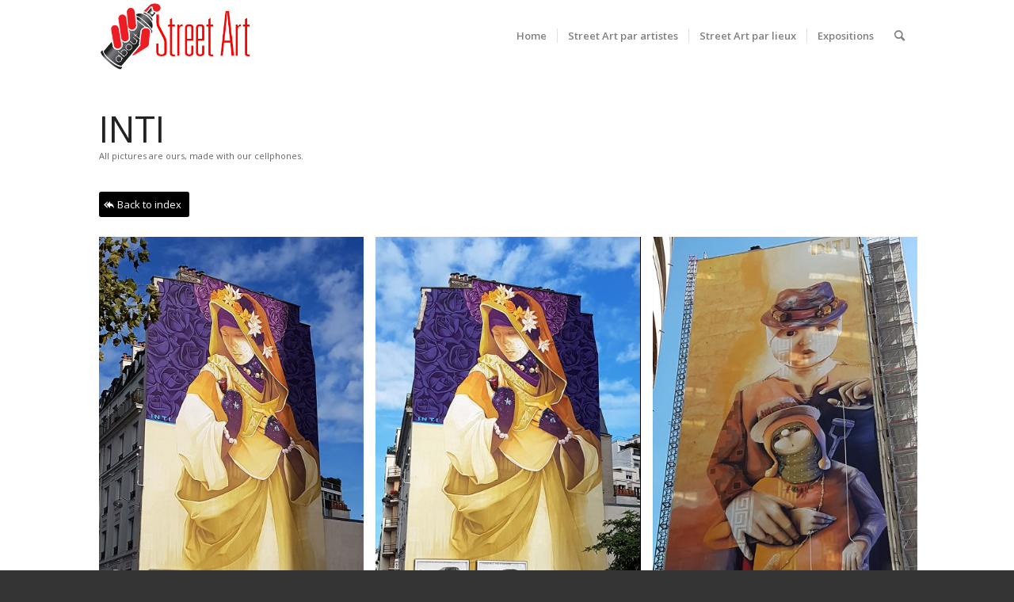

--- FILE ---
content_type: text/html; charset=UTF-8
request_url: http://www.about-street-art.com/inti/
body_size: 12668
content:
<!DOCTYPE html>
<html lang="fr-FR" class="html_stretched responsive av-preloader-active av-preloader-enabled  html_header_top html_logo_left html_main_nav_header html_menu_right html_slim html_header_sticky html_header_shrinking html_mobile_menu_phone html_header_searchicon html_content_align_center html_header_unstick_top_disabled html_header_stretch_disabled html_minimal_header html_elegant-blog html_modern-blog html_av-submenu-hidden html_av-submenu-display-click html_av-overlay-side html_av-overlay-side-classic html_av-submenu-noclone html_entry_id_8152 av-cookies-no-cookie-consent av-no-preview av-default-lightbox html_text_menu_active av-mobile-menu-switch-default">
<head>
<meta charset="UTF-8" />
<meta name="robots" content="index, follow" />


<!-- mobile setting -->
<meta name="viewport" content="width=device-width, initial-scale=1">

<!-- Scripts/CSS and wp_head hook -->
<title>INTI &#8211; Street Art&#8230;.</title>
<meta name='robots' content='max-image-preview:large' />
<link rel="alternate" type="application/rss+xml" title="Street Art.... &raquo; Flux" href="http://www.about-street-art.com/feed/" />
<link rel="alternate" type="application/rss+xml" title="Street Art.... &raquo; Flux des commentaires" href="http://www.about-street-art.com/comments/feed/" />

<!-- google webfont font replacement -->

			<script type='text/javascript'>

				(function() {

					/*	check if webfonts are disabled by user setting via cookie - or user must opt in.	*/
					var html = document.getElementsByTagName('html')[0];
					var cookie_check = html.className.indexOf('av-cookies-needs-opt-in') >= 0 || html.className.indexOf('av-cookies-can-opt-out') >= 0;
					var allow_continue = true;
					var silent_accept_cookie = html.className.indexOf('av-cookies-user-silent-accept') >= 0;

					if( cookie_check && ! silent_accept_cookie )
					{
						if( ! document.cookie.match(/aviaCookieConsent/) || html.className.indexOf('av-cookies-session-refused') >= 0 )
						{
							allow_continue = false;
						}
						else
						{
							if( ! document.cookie.match(/aviaPrivacyRefuseCookiesHideBar/) )
							{
								allow_continue = false;
							}
							else if( ! document.cookie.match(/aviaPrivacyEssentialCookiesEnabled/) )
							{
								allow_continue = false;
							}
							else if( document.cookie.match(/aviaPrivacyGoogleWebfontsDisabled/) )
							{
								allow_continue = false;
							}
						}
					}

					if( allow_continue )
					{
						var f = document.createElement('link');

						f.type 	= 'text/css';
						f.rel 	= 'stylesheet';
						f.href 	= 'https://fonts.googleapis.com/css?family=Open+Sans:400,600&display=auto';
						f.id 	= 'avia-google-webfont';

						document.getElementsByTagName('head')[0].appendChild(f);
					}
				})();

			</script>
			<script type="text/javascript">
window._wpemojiSettings = {"baseUrl":"https:\/\/s.w.org\/images\/core\/emoji\/14.0.0\/72x72\/","ext":".png","svgUrl":"https:\/\/s.w.org\/images\/core\/emoji\/14.0.0\/svg\/","svgExt":".svg","source":{"concatemoji":"http:\/\/www.about-street-art.com\/wp-includes\/js\/wp-emoji-release.min.js?ver=6.3.6"}};
/*! This file is auto-generated */
!function(i,n){var o,s,e;function c(e){try{var t={supportTests:e,timestamp:(new Date).valueOf()};sessionStorage.setItem(o,JSON.stringify(t))}catch(e){}}function p(e,t,n){e.clearRect(0,0,e.canvas.width,e.canvas.height),e.fillText(t,0,0);var t=new Uint32Array(e.getImageData(0,0,e.canvas.width,e.canvas.height).data),r=(e.clearRect(0,0,e.canvas.width,e.canvas.height),e.fillText(n,0,0),new Uint32Array(e.getImageData(0,0,e.canvas.width,e.canvas.height).data));return t.every(function(e,t){return e===r[t]})}function u(e,t,n){switch(t){case"flag":return n(e,"\ud83c\udff3\ufe0f\u200d\u26a7\ufe0f","\ud83c\udff3\ufe0f\u200b\u26a7\ufe0f")?!1:!n(e,"\ud83c\uddfa\ud83c\uddf3","\ud83c\uddfa\u200b\ud83c\uddf3")&&!n(e,"\ud83c\udff4\udb40\udc67\udb40\udc62\udb40\udc65\udb40\udc6e\udb40\udc67\udb40\udc7f","\ud83c\udff4\u200b\udb40\udc67\u200b\udb40\udc62\u200b\udb40\udc65\u200b\udb40\udc6e\u200b\udb40\udc67\u200b\udb40\udc7f");case"emoji":return!n(e,"\ud83e\udef1\ud83c\udffb\u200d\ud83e\udef2\ud83c\udfff","\ud83e\udef1\ud83c\udffb\u200b\ud83e\udef2\ud83c\udfff")}return!1}function f(e,t,n){var r="undefined"!=typeof WorkerGlobalScope&&self instanceof WorkerGlobalScope?new OffscreenCanvas(300,150):i.createElement("canvas"),a=r.getContext("2d",{willReadFrequently:!0}),o=(a.textBaseline="top",a.font="600 32px Arial",{});return e.forEach(function(e){o[e]=t(a,e,n)}),o}function t(e){var t=i.createElement("script");t.src=e,t.defer=!0,i.head.appendChild(t)}"undefined"!=typeof Promise&&(o="wpEmojiSettingsSupports",s=["flag","emoji"],n.supports={everything:!0,everythingExceptFlag:!0},e=new Promise(function(e){i.addEventListener("DOMContentLoaded",e,{once:!0})}),new Promise(function(t){var n=function(){try{var e=JSON.parse(sessionStorage.getItem(o));if("object"==typeof e&&"number"==typeof e.timestamp&&(new Date).valueOf()<e.timestamp+604800&&"object"==typeof e.supportTests)return e.supportTests}catch(e){}return null}();if(!n){if("undefined"!=typeof Worker&&"undefined"!=typeof OffscreenCanvas&&"undefined"!=typeof URL&&URL.createObjectURL&&"undefined"!=typeof Blob)try{var e="postMessage("+f.toString()+"("+[JSON.stringify(s),u.toString(),p.toString()].join(",")+"));",r=new Blob([e],{type:"text/javascript"}),a=new Worker(URL.createObjectURL(r),{name:"wpTestEmojiSupports"});return void(a.onmessage=function(e){c(n=e.data),a.terminate(),t(n)})}catch(e){}c(n=f(s,u,p))}t(n)}).then(function(e){for(var t in e)n.supports[t]=e[t],n.supports.everything=n.supports.everything&&n.supports[t],"flag"!==t&&(n.supports.everythingExceptFlag=n.supports.everythingExceptFlag&&n.supports[t]);n.supports.everythingExceptFlag=n.supports.everythingExceptFlag&&!n.supports.flag,n.DOMReady=!1,n.readyCallback=function(){n.DOMReady=!0}}).then(function(){return e}).then(function(){var e;n.supports.everything||(n.readyCallback(),(e=n.source||{}).concatemoji?t(e.concatemoji):e.wpemoji&&e.twemoji&&(t(e.twemoji),t(e.wpemoji)))}))}((window,document),window._wpemojiSettings);
</script>
<style type="text/css">
img.wp-smiley,
img.emoji {
	display: inline !important;
	border: none !important;
	box-shadow: none !important;
	height: 1em !important;
	width: 1em !important;
	margin: 0 0.07em !important;
	vertical-align: -0.1em !important;
	background: none !important;
	padding: 0 !important;
}
</style>
	<link rel='stylesheet' id='avia-grid-css' href='http://www.about-street-art.com/wp-content/themes/enfold/css/grid.css?ver=5.6.6' type='text/css' media='all' />
<link rel='stylesheet' id='avia-base-css' href='http://www.about-street-art.com/wp-content/themes/enfold/css/base.css?ver=5.6.6' type='text/css' media='all' />
<link rel='stylesheet' id='avia-layout-css' href='http://www.about-street-art.com/wp-content/themes/enfold/css/layout.css?ver=5.6.6' type='text/css' media='all' />
<link rel='stylesheet' id='avia-module-audioplayer-css' href='http://www.about-street-art.com/wp-content/themes/enfold/config-templatebuilder/avia-shortcodes/audio-player/audio-player.css?ver=5.6.6' type='text/css' media='all' />
<link rel='stylesheet' id='avia-module-blog-css' href='http://www.about-street-art.com/wp-content/themes/enfold/config-templatebuilder/avia-shortcodes/blog/blog.css?ver=5.6.6' type='text/css' media='all' />
<link rel='stylesheet' id='avia-module-postslider-css' href='http://www.about-street-art.com/wp-content/themes/enfold/config-templatebuilder/avia-shortcodes/postslider/postslider.css?ver=5.6.6' type='text/css' media='all' />
<link rel='stylesheet' id='avia-module-button-css' href='http://www.about-street-art.com/wp-content/themes/enfold/config-templatebuilder/avia-shortcodes/buttons/buttons.css?ver=5.6.6' type='text/css' media='all' />
<link rel='stylesheet' id='avia-module-buttonrow-css' href='http://www.about-street-art.com/wp-content/themes/enfold/config-templatebuilder/avia-shortcodes/buttonrow/buttonrow.css?ver=5.6.6' type='text/css' media='all' />
<link rel='stylesheet' id='avia-module-button-fullwidth-css' href='http://www.about-street-art.com/wp-content/themes/enfold/config-templatebuilder/avia-shortcodes/buttons_fullwidth/buttons_fullwidth.css?ver=5.6.6' type='text/css' media='all' />
<link rel='stylesheet' id='avia-module-catalogue-css' href='http://www.about-street-art.com/wp-content/themes/enfold/config-templatebuilder/avia-shortcodes/catalogue/catalogue.css?ver=5.6.6' type='text/css' media='all' />
<link rel='stylesheet' id='avia-module-comments-css' href='http://www.about-street-art.com/wp-content/themes/enfold/config-templatebuilder/avia-shortcodes/comments/comments.css?ver=5.6.6' type='text/css' media='all' />
<link rel='stylesheet' id='avia-module-contact-css' href='http://www.about-street-art.com/wp-content/themes/enfold/config-templatebuilder/avia-shortcodes/contact/contact.css?ver=5.6.6' type='text/css' media='all' />
<link rel='stylesheet' id='avia-module-slideshow-css' href='http://www.about-street-art.com/wp-content/themes/enfold/config-templatebuilder/avia-shortcodes/slideshow/slideshow.css?ver=5.6.6' type='text/css' media='all' />
<link rel='stylesheet' id='avia-module-slideshow-contentpartner-css' href='http://www.about-street-art.com/wp-content/themes/enfold/config-templatebuilder/avia-shortcodes/contentslider/contentslider.css?ver=5.6.6' type='text/css' media='all' />
<link rel='stylesheet' id='avia-module-countdown-css' href='http://www.about-street-art.com/wp-content/themes/enfold/config-templatebuilder/avia-shortcodes/countdown/countdown.css?ver=5.6.6' type='text/css' media='all' />
<link rel='stylesheet' id='avia-module-gallery-css' href='http://www.about-street-art.com/wp-content/themes/enfold/config-templatebuilder/avia-shortcodes/gallery/gallery.css?ver=5.6.6' type='text/css' media='all' />
<link rel='stylesheet' id='avia-module-gallery-hor-css' href='http://www.about-street-art.com/wp-content/themes/enfold/config-templatebuilder/avia-shortcodes/gallery_horizontal/gallery_horizontal.css?ver=5.6.6' type='text/css' media='all' />
<link rel='stylesheet' id='avia-module-maps-css' href='http://www.about-street-art.com/wp-content/themes/enfold/config-templatebuilder/avia-shortcodes/google_maps/google_maps.css?ver=5.6.6' type='text/css' media='all' />
<link rel='stylesheet' id='avia-module-gridrow-css' href='http://www.about-street-art.com/wp-content/themes/enfold/config-templatebuilder/avia-shortcodes/grid_row/grid_row.css?ver=5.6.6' type='text/css' media='all' />
<link rel='stylesheet' id='avia-module-heading-css' href='http://www.about-street-art.com/wp-content/themes/enfold/config-templatebuilder/avia-shortcodes/heading/heading.css?ver=5.6.6' type='text/css' media='all' />
<link rel='stylesheet' id='avia-module-rotator-css' href='http://www.about-street-art.com/wp-content/themes/enfold/config-templatebuilder/avia-shortcodes/headline_rotator/headline_rotator.css?ver=5.6.6' type='text/css' media='all' />
<link rel='stylesheet' id='avia-module-hr-css' href='http://www.about-street-art.com/wp-content/themes/enfold/config-templatebuilder/avia-shortcodes/hr/hr.css?ver=5.6.6' type='text/css' media='all' />
<link rel='stylesheet' id='avia-module-icon-css' href='http://www.about-street-art.com/wp-content/themes/enfold/config-templatebuilder/avia-shortcodes/icon/icon.css?ver=5.6.6' type='text/css' media='all' />
<link rel='stylesheet' id='avia-module-icon-circles-css' href='http://www.about-street-art.com/wp-content/themes/enfold/config-templatebuilder/avia-shortcodes/icon_circles/icon_circles.css?ver=5.6.6' type='text/css' media='all' />
<link rel='stylesheet' id='avia-module-iconbox-css' href='http://www.about-street-art.com/wp-content/themes/enfold/config-templatebuilder/avia-shortcodes/iconbox/iconbox.css?ver=5.6.6' type='text/css' media='all' />
<link rel='stylesheet' id='avia-module-icongrid-css' href='http://www.about-street-art.com/wp-content/themes/enfold/config-templatebuilder/avia-shortcodes/icongrid/icongrid.css?ver=5.6.6' type='text/css' media='all' />
<link rel='stylesheet' id='avia-module-iconlist-css' href='http://www.about-street-art.com/wp-content/themes/enfold/config-templatebuilder/avia-shortcodes/iconlist/iconlist.css?ver=5.6.6' type='text/css' media='all' />
<link rel='stylesheet' id='avia-module-image-css' href='http://www.about-street-art.com/wp-content/themes/enfold/config-templatebuilder/avia-shortcodes/image/image.css?ver=5.6.6' type='text/css' media='all' />
<link rel='stylesheet' id='avia-module-image-diff-css' href='http://www.about-street-art.com/wp-content/themes/enfold/config-templatebuilder/avia-shortcodes/image_diff/image_diff.css?ver=5.6.6' type='text/css' media='all' />
<link rel='stylesheet' id='avia-module-hotspot-css' href='http://www.about-street-art.com/wp-content/themes/enfold/config-templatebuilder/avia-shortcodes/image_hotspots/image_hotspots.css?ver=5.6.6' type='text/css' media='all' />
<link rel='stylesheet' id='avia-module-sc-lottie-animation-css' href='http://www.about-street-art.com/wp-content/themes/enfold/config-templatebuilder/avia-shortcodes/lottie_animation/lottie_animation.css?ver=5.6.6' type='text/css' media='all' />
<link rel='stylesheet' id='avia-module-magazine-css' href='http://www.about-street-art.com/wp-content/themes/enfold/config-templatebuilder/avia-shortcodes/magazine/magazine.css?ver=5.6.6' type='text/css' media='all' />
<link rel='stylesheet' id='avia-module-masonry-css' href='http://www.about-street-art.com/wp-content/themes/enfold/config-templatebuilder/avia-shortcodes/masonry_entries/masonry_entries.css?ver=5.6.6' type='text/css' media='all' />
<link rel='stylesheet' id='avia-siteloader-css' href='http://www.about-street-art.com/wp-content/themes/enfold/css/avia-snippet-site-preloader.css?ver=5.6.6' type='text/css' media='all' />
<link rel='stylesheet' id='avia-module-menu-css' href='http://www.about-street-art.com/wp-content/themes/enfold/config-templatebuilder/avia-shortcodes/menu/menu.css?ver=5.6.6' type='text/css' media='all' />
<link rel='stylesheet' id='avia-module-notification-css' href='http://www.about-street-art.com/wp-content/themes/enfold/config-templatebuilder/avia-shortcodes/notification/notification.css?ver=5.6.6' type='text/css' media='all' />
<link rel='stylesheet' id='avia-module-numbers-css' href='http://www.about-street-art.com/wp-content/themes/enfold/config-templatebuilder/avia-shortcodes/numbers/numbers.css?ver=5.6.6' type='text/css' media='all' />
<link rel='stylesheet' id='avia-module-portfolio-css' href='http://www.about-street-art.com/wp-content/themes/enfold/config-templatebuilder/avia-shortcodes/portfolio/portfolio.css?ver=5.6.6' type='text/css' media='all' />
<link rel='stylesheet' id='avia-module-post-metadata-css' href='http://www.about-street-art.com/wp-content/themes/enfold/config-templatebuilder/avia-shortcodes/post_metadata/post_metadata.css?ver=5.6.6' type='text/css' media='all' />
<link rel='stylesheet' id='avia-module-progress-bar-css' href='http://www.about-street-art.com/wp-content/themes/enfold/config-templatebuilder/avia-shortcodes/progressbar/progressbar.css?ver=5.6.6' type='text/css' media='all' />
<link rel='stylesheet' id='avia-module-promobox-css' href='http://www.about-street-art.com/wp-content/themes/enfold/config-templatebuilder/avia-shortcodes/promobox/promobox.css?ver=5.6.6' type='text/css' media='all' />
<link rel='stylesheet' id='avia-sc-search-css' href='http://www.about-street-art.com/wp-content/themes/enfold/config-templatebuilder/avia-shortcodes/search/search.css?ver=5.6.6' type='text/css' media='all' />
<link rel='stylesheet' id='avia-module-slideshow-accordion-css' href='http://www.about-street-art.com/wp-content/themes/enfold/config-templatebuilder/avia-shortcodes/slideshow_accordion/slideshow_accordion.css?ver=5.6.6' type='text/css' media='all' />
<link rel='stylesheet' id='avia-module-slideshow-feature-image-css' href='http://www.about-street-art.com/wp-content/themes/enfold/config-templatebuilder/avia-shortcodes/slideshow_feature_image/slideshow_feature_image.css?ver=5.6.6' type='text/css' media='all' />
<link rel='stylesheet' id='avia-module-slideshow-fullsize-css' href='http://www.about-street-art.com/wp-content/themes/enfold/config-templatebuilder/avia-shortcodes/slideshow_fullsize/slideshow_fullsize.css?ver=5.6.6' type='text/css' media='all' />
<link rel='stylesheet' id='avia-module-slideshow-fullscreen-css' href='http://www.about-street-art.com/wp-content/themes/enfold/config-templatebuilder/avia-shortcodes/slideshow_fullscreen/slideshow_fullscreen.css?ver=5.6.6' type='text/css' media='all' />
<link rel='stylesheet' id='avia-module-slideshow-ls-css' href='http://www.about-street-art.com/wp-content/themes/enfold/config-templatebuilder/avia-shortcodes/slideshow_layerslider/slideshow_layerslider.css?ver=5.6.6' type='text/css' media='all' />
<link rel='stylesheet' id='avia-module-social-css' href='http://www.about-street-art.com/wp-content/themes/enfold/config-templatebuilder/avia-shortcodes/social_share/social_share.css?ver=5.6.6' type='text/css' media='all' />
<link rel='stylesheet' id='avia-module-tabsection-css' href='http://www.about-street-art.com/wp-content/themes/enfold/config-templatebuilder/avia-shortcodes/tab_section/tab_section.css?ver=5.6.6' type='text/css' media='all' />
<link rel='stylesheet' id='avia-module-table-css' href='http://www.about-street-art.com/wp-content/themes/enfold/config-templatebuilder/avia-shortcodes/table/table.css?ver=5.6.6' type='text/css' media='all' />
<link rel='stylesheet' id='avia-module-tabs-css' href='http://www.about-street-art.com/wp-content/themes/enfold/config-templatebuilder/avia-shortcodes/tabs/tabs.css?ver=5.6.6' type='text/css' media='all' />
<link rel='stylesheet' id='avia-module-team-css' href='http://www.about-street-art.com/wp-content/themes/enfold/config-templatebuilder/avia-shortcodes/team/team.css?ver=5.6.6' type='text/css' media='all' />
<link rel='stylesheet' id='avia-module-testimonials-css' href='http://www.about-street-art.com/wp-content/themes/enfold/config-templatebuilder/avia-shortcodes/testimonials/testimonials.css?ver=5.6.6' type='text/css' media='all' />
<link rel='stylesheet' id='avia-module-timeline-css' href='http://www.about-street-art.com/wp-content/themes/enfold/config-templatebuilder/avia-shortcodes/timeline/timeline.css?ver=5.6.6' type='text/css' media='all' />
<link rel='stylesheet' id='avia-module-toggles-css' href='http://www.about-street-art.com/wp-content/themes/enfold/config-templatebuilder/avia-shortcodes/toggles/toggles.css?ver=5.6.6' type='text/css' media='all' />
<link rel='stylesheet' id='avia-module-video-css' href='http://www.about-street-art.com/wp-content/themes/enfold/config-templatebuilder/avia-shortcodes/video/video.css?ver=5.6.6' type='text/css' media='all' />
<link rel='stylesheet' id='sbi_styles-css' href='http://www.about-street-art.com/wp-content/plugins/instagram-feed/css/sbi-styles.min.css?ver=6.2.2' type='text/css' media='all' />
<link rel='stylesheet' id='wp-block-library-css' href='http://www.about-street-art.com/wp-includes/css/dist/block-library/style.min.css?ver=6.3.6' type='text/css' media='all' />
<style id='global-styles-inline-css' type='text/css'>
body{--wp--preset--color--black: #000000;--wp--preset--color--cyan-bluish-gray: #abb8c3;--wp--preset--color--white: #ffffff;--wp--preset--color--pale-pink: #f78da7;--wp--preset--color--vivid-red: #cf2e2e;--wp--preset--color--luminous-vivid-orange: #ff6900;--wp--preset--color--luminous-vivid-amber: #fcb900;--wp--preset--color--light-green-cyan: #7bdcb5;--wp--preset--color--vivid-green-cyan: #00d084;--wp--preset--color--pale-cyan-blue: #8ed1fc;--wp--preset--color--vivid-cyan-blue: #0693e3;--wp--preset--color--vivid-purple: #9b51e0;--wp--preset--color--metallic-red: #b02b2c;--wp--preset--color--maximum-yellow-red: #edae44;--wp--preset--color--yellow-sun: #eeee22;--wp--preset--color--palm-leaf: #83a846;--wp--preset--color--aero: #7bb0e7;--wp--preset--color--old-lavender: #745f7e;--wp--preset--color--steel-teal: #5f8789;--wp--preset--color--raspberry-pink: #d65799;--wp--preset--color--medium-turquoise: #4ecac2;--wp--preset--gradient--vivid-cyan-blue-to-vivid-purple: linear-gradient(135deg,rgba(6,147,227,1) 0%,rgb(155,81,224) 100%);--wp--preset--gradient--light-green-cyan-to-vivid-green-cyan: linear-gradient(135deg,rgb(122,220,180) 0%,rgb(0,208,130) 100%);--wp--preset--gradient--luminous-vivid-amber-to-luminous-vivid-orange: linear-gradient(135deg,rgba(252,185,0,1) 0%,rgba(255,105,0,1) 100%);--wp--preset--gradient--luminous-vivid-orange-to-vivid-red: linear-gradient(135deg,rgba(255,105,0,1) 0%,rgb(207,46,46) 100%);--wp--preset--gradient--very-light-gray-to-cyan-bluish-gray: linear-gradient(135deg,rgb(238,238,238) 0%,rgb(169,184,195) 100%);--wp--preset--gradient--cool-to-warm-spectrum: linear-gradient(135deg,rgb(74,234,220) 0%,rgb(151,120,209) 20%,rgb(207,42,186) 40%,rgb(238,44,130) 60%,rgb(251,105,98) 80%,rgb(254,248,76) 100%);--wp--preset--gradient--blush-light-purple: linear-gradient(135deg,rgb(255,206,236) 0%,rgb(152,150,240) 100%);--wp--preset--gradient--blush-bordeaux: linear-gradient(135deg,rgb(254,205,165) 0%,rgb(254,45,45) 50%,rgb(107,0,62) 100%);--wp--preset--gradient--luminous-dusk: linear-gradient(135deg,rgb(255,203,112) 0%,rgb(199,81,192) 50%,rgb(65,88,208) 100%);--wp--preset--gradient--pale-ocean: linear-gradient(135deg,rgb(255,245,203) 0%,rgb(182,227,212) 50%,rgb(51,167,181) 100%);--wp--preset--gradient--electric-grass: linear-gradient(135deg,rgb(202,248,128) 0%,rgb(113,206,126) 100%);--wp--preset--gradient--midnight: linear-gradient(135deg,rgb(2,3,129) 0%,rgb(40,116,252) 100%);--wp--preset--font-size--small: 1rem;--wp--preset--font-size--medium: 1.125rem;--wp--preset--font-size--large: 1.75rem;--wp--preset--font-size--x-large: clamp(1.75rem, 3vw, 2.25rem);--wp--preset--spacing--20: 0.44rem;--wp--preset--spacing--30: 0.67rem;--wp--preset--spacing--40: 1rem;--wp--preset--spacing--50: 1.5rem;--wp--preset--spacing--60: 2.25rem;--wp--preset--spacing--70: 3.38rem;--wp--preset--spacing--80: 5.06rem;--wp--preset--shadow--natural: 6px 6px 9px rgba(0, 0, 0, 0.2);--wp--preset--shadow--deep: 12px 12px 50px rgba(0, 0, 0, 0.4);--wp--preset--shadow--sharp: 6px 6px 0px rgba(0, 0, 0, 0.2);--wp--preset--shadow--outlined: 6px 6px 0px -3px rgba(255, 255, 255, 1), 6px 6px rgba(0, 0, 0, 1);--wp--preset--shadow--crisp: 6px 6px 0px rgba(0, 0, 0, 1);}body { margin: 0;--wp--style--global--content-size: 800px;--wp--style--global--wide-size: 1130px; }.wp-site-blocks > .alignleft { float: left; margin-right: 2em; }.wp-site-blocks > .alignright { float: right; margin-left: 2em; }.wp-site-blocks > .aligncenter { justify-content: center; margin-left: auto; margin-right: auto; }:where(.is-layout-flex){gap: 0.5em;}:where(.is-layout-grid){gap: 0.5em;}body .is-layout-flow > .alignleft{float: left;margin-inline-start: 0;margin-inline-end: 2em;}body .is-layout-flow > .alignright{float: right;margin-inline-start: 2em;margin-inline-end: 0;}body .is-layout-flow > .aligncenter{margin-left: auto !important;margin-right: auto !important;}body .is-layout-constrained > .alignleft{float: left;margin-inline-start: 0;margin-inline-end: 2em;}body .is-layout-constrained > .alignright{float: right;margin-inline-start: 2em;margin-inline-end: 0;}body .is-layout-constrained > .aligncenter{margin-left: auto !important;margin-right: auto !important;}body .is-layout-constrained > :where(:not(.alignleft):not(.alignright):not(.alignfull)){max-width: var(--wp--style--global--content-size);margin-left: auto !important;margin-right: auto !important;}body .is-layout-constrained > .alignwide{max-width: var(--wp--style--global--wide-size);}body .is-layout-flex{display: flex;}body .is-layout-flex{flex-wrap: wrap;align-items: center;}body .is-layout-flex > *{margin: 0;}body .is-layout-grid{display: grid;}body .is-layout-grid > *{margin: 0;}body{padding-top: 0px;padding-right: 0px;padding-bottom: 0px;padding-left: 0px;}a:where(:not(.wp-element-button)){text-decoration: underline;}.wp-element-button, .wp-block-button__link{background-color: #32373c;border-width: 0;color: #fff;font-family: inherit;font-size: inherit;line-height: inherit;padding: calc(0.667em + 2px) calc(1.333em + 2px);text-decoration: none;}.has-black-color{color: var(--wp--preset--color--black) !important;}.has-cyan-bluish-gray-color{color: var(--wp--preset--color--cyan-bluish-gray) !important;}.has-white-color{color: var(--wp--preset--color--white) !important;}.has-pale-pink-color{color: var(--wp--preset--color--pale-pink) !important;}.has-vivid-red-color{color: var(--wp--preset--color--vivid-red) !important;}.has-luminous-vivid-orange-color{color: var(--wp--preset--color--luminous-vivid-orange) !important;}.has-luminous-vivid-amber-color{color: var(--wp--preset--color--luminous-vivid-amber) !important;}.has-light-green-cyan-color{color: var(--wp--preset--color--light-green-cyan) !important;}.has-vivid-green-cyan-color{color: var(--wp--preset--color--vivid-green-cyan) !important;}.has-pale-cyan-blue-color{color: var(--wp--preset--color--pale-cyan-blue) !important;}.has-vivid-cyan-blue-color{color: var(--wp--preset--color--vivid-cyan-blue) !important;}.has-vivid-purple-color{color: var(--wp--preset--color--vivid-purple) !important;}.has-metallic-red-color{color: var(--wp--preset--color--metallic-red) !important;}.has-maximum-yellow-red-color{color: var(--wp--preset--color--maximum-yellow-red) !important;}.has-yellow-sun-color{color: var(--wp--preset--color--yellow-sun) !important;}.has-palm-leaf-color{color: var(--wp--preset--color--palm-leaf) !important;}.has-aero-color{color: var(--wp--preset--color--aero) !important;}.has-old-lavender-color{color: var(--wp--preset--color--old-lavender) !important;}.has-steel-teal-color{color: var(--wp--preset--color--steel-teal) !important;}.has-raspberry-pink-color{color: var(--wp--preset--color--raspberry-pink) !important;}.has-medium-turquoise-color{color: var(--wp--preset--color--medium-turquoise) !important;}.has-black-background-color{background-color: var(--wp--preset--color--black) !important;}.has-cyan-bluish-gray-background-color{background-color: var(--wp--preset--color--cyan-bluish-gray) !important;}.has-white-background-color{background-color: var(--wp--preset--color--white) !important;}.has-pale-pink-background-color{background-color: var(--wp--preset--color--pale-pink) !important;}.has-vivid-red-background-color{background-color: var(--wp--preset--color--vivid-red) !important;}.has-luminous-vivid-orange-background-color{background-color: var(--wp--preset--color--luminous-vivid-orange) !important;}.has-luminous-vivid-amber-background-color{background-color: var(--wp--preset--color--luminous-vivid-amber) !important;}.has-light-green-cyan-background-color{background-color: var(--wp--preset--color--light-green-cyan) !important;}.has-vivid-green-cyan-background-color{background-color: var(--wp--preset--color--vivid-green-cyan) !important;}.has-pale-cyan-blue-background-color{background-color: var(--wp--preset--color--pale-cyan-blue) !important;}.has-vivid-cyan-blue-background-color{background-color: var(--wp--preset--color--vivid-cyan-blue) !important;}.has-vivid-purple-background-color{background-color: var(--wp--preset--color--vivid-purple) !important;}.has-metallic-red-background-color{background-color: var(--wp--preset--color--metallic-red) !important;}.has-maximum-yellow-red-background-color{background-color: var(--wp--preset--color--maximum-yellow-red) !important;}.has-yellow-sun-background-color{background-color: var(--wp--preset--color--yellow-sun) !important;}.has-palm-leaf-background-color{background-color: var(--wp--preset--color--palm-leaf) !important;}.has-aero-background-color{background-color: var(--wp--preset--color--aero) !important;}.has-old-lavender-background-color{background-color: var(--wp--preset--color--old-lavender) !important;}.has-steel-teal-background-color{background-color: var(--wp--preset--color--steel-teal) !important;}.has-raspberry-pink-background-color{background-color: var(--wp--preset--color--raspberry-pink) !important;}.has-medium-turquoise-background-color{background-color: var(--wp--preset--color--medium-turquoise) !important;}.has-black-border-color{border-color: var(--wp--preset--color--black) !important;}.has-cyan-bluish-gray-border-color{border-color: var(--wp--preset--color--cyan-bluish-gray) !important;}.has-white-border-color{border-color: var(--wp--preset--color--white) !important;}.has-pale-pink-border-color{border-color: var(--wp--preset--color--pale-pink) !important;}.has-vivid-red-border-color{border-color: var(--wp--preset--color--vivid-red) !important;}.has-luminous-vivid-orange-border-color{border-color: var(--wp--preset--color--luminous-vivid-orange) !important;}.has-luminous-vivid-amber-border-color{border-color: var(--wp--preset--color--luminous-vivid-amber) !important;}.has-light-green-cyan-border-color{border-color: var(--wp--preset--color--light-green-cyan) !important;}.has-vivid-green-cyan-border-color{border-color: var(--wp--preset--color--vivid-green-cyan) !important;}.has-pale-cyan-blue-border-color{border-color: var(--wp--preset--color--pale-cyan-blue) !important;}.has-vivid-cyan-blue-border-color{border-color: var(--wp--preset--color--vivid-cyan-blue) !important;}.has-vivid-purple-border-color{border-color: var(--wp--preset--color--vivid-purple) !important;}.has-metallic-red-border-color{border-color: var(--wp--preset--color--metallic-red) !important;}.has-maximum-yellow-red-border-color{border-color: var(--wp--preset--color--maximum-yellow-red) !important;}.has-yellow-sun-border-color{border-color: var(--wp--preset--color--yellow-sun) !important;}.has-palm-leaf-border-color{border-color: var(--wp--preset--color--palm-leaf) !important;}.has-aero-border-color{border-color: var(--wp--preset--color--aero) !important;}.has-old-lavender-border-color{border-color: var(--wp--preset--color--old-lavender) !important;}.has-steel-teal-border-color{border-color: var(--wp--preset--color--steel-teal) !important;}.has-raspberry-pink-border-color{border-color: var(--wp--preset--color--raspberry-pink) !important;}.has-medium-turquoise-border-color{border-color: var(--wp--preset--color--medium-turquoise) !important;}.has-vivid-cyan-blue-to-vivid-purple-gradient-background{background: var(--wp--preset--gradient--vivid-cyan-blue-to-vivid-purple) !important;}.has-light-green-cyan-to-vivid-green-cyan-gradient-background{background: var(--wp--preset--gradient--light-green-cyan-to-vivid-green-cyan) !important;}.has-luminous-vivid-amber-to-luminous-vivid-orange-gradient-background{background: var(--wp--preset--gradient--luminous-vivid-amber-to-luminous-vivid-orange) !important;}.has-luminous-vivid-orange-to-vivid-red-gradient-background{background: var(--wp--preset--gradient--luminous-vivid-orange-to-vivid-red) !important;}.has-very-light-gray-to-cyan-bluish-gray-gradient-background{background: var(--wp--preset--gradient--very-light-gray-to-cyan-bluish-gray) !important;}.has-cool-to-warm-spectrum-gradient-background{background: var(--wp--preset--gradient--cool-to-warm-spectrum) !important;}.has-blush-light-purple-gradient-background{background: var(--wp--preset--gradient--blush-light-purple) !important;}.has-blush-bordeaux-gradient-background{background: var(--wp--preset--gradient--blush-bordeaux) !important;}.has-luminous-dusk-gradient-background{background: var(--wp--preset--gradient--luminous-dusk) !important;}.has-pale-ocean-gradient-background{background: var(--wp--preset--gradient--pale-ocean) !important;}.has-electric-grass-gradient-background{background: var(--wp--preset--gradient--electric-grass) !important;}.has-midnight-gradient-background{background: var(--wp--preset--gradient--midnight) !important;}.has-small-font-size{font-size: var(--wp--preset--font-size--small) !important;}.has-medium-font-size{font-size: var(--wp--preset--font-size--medium) !important;}.has-large-font-size{font-size: var(--wp--preset--font-size--large) !important;}.has-x-large-font-size{font-size: var(--wp--preset--font-size--x-large) !important;}
.wp-block-navigation a:where(:not(.wp-element-button)){color: inherit;}
:where(.wp-block-post-template.is-layout-flex){gap: 1.25em;}:where(.wp-block-post-template.is-layout-grid){gap: 1.25em;}
:where(.wp-block-columns.is-layout-flex){gap: 2em;}:where(.wp-block-columns.is-layout-grid){gap: 2em;}
.wp-block-pullquote{font-size: 1.5em;line-height: 1.6;}
</style>
<link rel='stylesheet' id='recent-facebook-posts-css-css' href='http://www.about-street-art.com/wp-content/plugins/recent-facebook-posts/assets/css/default.min.css?ver=2.0.13' type='text/css' media='all' />
<link rel='stylesheet' id='avia-scs-css' href='http://www.about-street-art.com/wp-content/themes/enfold/css/shortcodes.css?ver=5.6.6' type='text/css' media='all' />
<link rel='stylesheet' id='avia-fold-unfold-css' href='http://www.about-street-art.com/wp-content/themes/enfold/css/avia-snippet-fold-unfold.css?ver=5.6.6' type='text/css' media='all' />
<link rel='stylesheet' id='avia-popup-css-css' href='http://www.about-street-art.com/wp-content/themes/enfold/js/aviapopup/magnific-popup.min.css?ver=5.6.6' type='text/css' media='screen' />
<link rel='stylesheet' id='avia-lightbox-css' href='http://www.about-street-art.com/wp-content/themes/enfold/css/avia-snippet-lightbox.css?ver=5.6.6' type='text/css' media='screen' />
<link rel='stylesheet' id='avia-widget-css-css' href='http://www.about-street-art.com/wp-content/themes/enfold/css/avia-snippet-widget.css?ver=5.6.6' type='text/css' media='screen' />
<link rel='stylesheet' id='avia-dynamic-css' href='http://www.about-street-art.com/wp-content/uploads/dynamic_avia/enfold.css?ver=6517ed778ea42' type='text/css' media='all' />
<link rel='stylesheet' id='avia-custom-css' href='http://www.about-street-art.com/wp-content/themes/enfold/css/custom.css?ver=5.6.6' type='text/css' media='all' />
<link rel='stylesheet' id='avia-single-post-8152-css' href='http://www.about-street-art.com/wp-content/uploads/dynamic_avia/avia_posts_css/post-8152.css?ver=ver-1696369440' type='text/css' media='all' />
<script type='text/javascript' src='http://www.about-street-art.com/wp-includes/js/jquery/jquery.min.js?ver=3.7.0' id='jquery-core-js'></script>
<script type='text/javascript' src='http://www.about-street-art.com/wp-includes/js/jquery/jquery-migrate.min.js?ver=3.4.1' id='jquery-migrate-js'></script>
<script type='text/javascript' src='http://www.about-street-art.com/wp-content/themes/enfold/js/avia-js.js?ver=5.6.6' id='avia-js-js'></script>
<script type='text/javascript' src='http://www.about-street-art.com/wp-content/themes/enfold/js/avia-compat.js?ver=5.6.6' id='avia-compat-js'></script>
<link rel="https://api.w.org/" href="http://www.about-street-art.com/wp-json/" /><link rel="alternate" type="application/json" href="http://www.about-street-art.com/wp-json/wp/v2/pages/8152" /><link rel="EditURI" type="application/rsd+xml" title="RSD" href="http://www.about-street-art.com/xmlrpc.php?rsd" />
<meta name="generator" content="WordPress 6.3.6" />
<link rel="canonical" href="http://www.about-street-art.com/inti/" />
<link rel='shortlink' href='http://www.about-street-art.com/?p=8152' />
<link rel="alternate" type="application/json+oembed" href="http://www.about-street-art.com/wp-json/oembed/1.0/embed?url=http%3A%2F%2Fwww.about-street-art.com%2Finti%2F" />
<link rel="alternate" type="text/xml+oembed" href="http://www.about-street-art.com/wp-json/oembed/1.0/embed?url=http%3A%2F%2Fwww.about-street-art.com%2Finti%2F&#038;format=xml" />
<link rel="profile" href="http://gmpg.org/xfn/11" />
<link rel="alternate" type="application/rss+xml" title="Street Art.... RSS2 Feed" href="http://www.about-street-art.com/feed/" />
<link rel="pingback" href="http://www.about-street-art.com/xmlrpc.php" />
<!--[if lt IE 9]><script src="http://www.about-street-art.com/wp-content/themes/enfold/js/html5shiv.js"></script><![endif]-->
<link rel="icon" href="http://www.aboutart.club/wp-content/uploads/2016/10/FAVICON.gif" type="image/gif">
<style type="text/css">
		@font-face {font-family: 'entypo-fontello'; font-weight: normal; font-style: normal; font-display: auto;
		src: url('http://www.about-street-art.com/wp-content/themes/enfold/config-templatebuilder/avia-template-builder/assets/fonts/entypo-fontello.woff2') format('woff2'),
		url('http://www.about-street-art.com/wp-content/themes/enfold/config-templatebuilder/avia-template-builder/assets/fonts/entypo-fontello.woff') format('woff'),
		url('http://www.about-street-art.com/wp-content/themes/enfold/config-templatebuilder/avia-template-builder/assets/fonts/entypo-fontello.ttf') format('truetype'),
		url('http://www.about-street-art.com/wp-content/themes/enfold/config-templatebuilder/avia-template-builder/assets/fonts/entypo-fontello.svg#entypo-fontello') format('svg'),
		url('http://www.about-street-art.com/wp-content/themes/enfold/config-templatebuilder/avia-template-builder/assets/fonts/entypo-fontello.eot'),
		url('http://www.about-street-art.com/wp-content/themes/enfold/config-templatebuilder/avia-template-builder/assets/fonts/entypo-fontello.eot?#iefix') format('embedded-opentype');
		} #top .avia-font-entypo-fontello, body .avia-font-entypo-fontello, html body [data-av_iconfont='entypo-fontello']:before{ font-family: 'entypo-fontello'; }
		</style>

<!--
Debugging Info for Theme support: 

Theme: Enfold
Version: 5.6.6
Installed: enfold
AviaFramework Version: 5.6
AviaBuilder Version: 5.3
aviaElementManager Version: 1.0.1
ML:128-PU:99-PLA:9
WP:6.3.6
Compress: CSS:disabled - JS:disabled
Updates: enabled - token has changed and not verified
PLAu:8
-->
</head>

<body id="top" class="page-template-default page page-id-8152 stretched rtl_columns av-curtain-numeric open_sans  avia-responsive-images-support" itemscope="itemscope" itemtype="https://schema.org/WebPage" >

	<div class='av-siteloader-wrap av-transition-enabled'><div class="av-siteloader-inner"><div class="av-siteloader-cell"><div class="av-siteloader"><div class="av-siteloader-extra"></div></div></div></div></div>
	<div id='wrap_all'>

	
<header id='header' class='all_colors header_color light_bg_color  av_header_top av_logo_left av_main_nav_header av_menu_right av_slim av_header_sticky av_header_shrinking av_header_stretch_disabled av_mobile_menu_phone av_header_searchicon av_header_unstick_top_disabled av_seperator_small_border av_minimal_header av_bottom_nav_disabled ' data-av_shrink_factor='50' role="banner" itemscope="itemscope" itemtype="https://schema.org/WPHeader" >

		<div  id='header_main' class='container_wrap container_wrap_logo'>

        <div class='container av-logo-container'><div class='inner-container'><span class='logo avia-standard-logo'><a href='http://www.about-street-art.com/' class='' aria-label='base-logo-fini-pour-ENFOLD' title='base-logo-fini-pour-ENFOLD'><img src="http://www.about-street-art.com/wp-content/uploads/2023/09/base-logo-fini-pour-ENFOLD.jpg" srcset="http://www.about-street-art.com/wp-content/uploads/2023/09/base-logo-fini-pour-ENFOLD.jpg 340w, http://www.about-street-art.com/wp-content/uploads/2023/09/base-logo-fini-pour-ENFOLD-300x138.jpg 300w" sizes="(max-width: 340px) 100vw, 340px" height="100" width="300" alt='Street Art....' title='base-logo-fini-pour-ENFOLD' /></a></span><nav class='main_menu' data-selectname='Sélectionner une page'  role="navigation" itemscope="itemscope" itemtype="https://schema.org/SiteNavigationElement" ><div class="avia-menu av-main-nav-wrap"><ul role="menu" class="menu av-main-nav" id="avia-menu"><li role="menuitem" id="menu-item-2687" class="menu-item menu-item-type-post_type menu-item-object-page menu-item-home menu-item-top-level menu-item-top-level-1"><a href="http://www.about-street-art.com/" itemprop="url" tabindex="0"><span class="avia-bullet"></span><span class="avia-menu-text">Home</span><span class="avia-menu-fx"><span class="avia-arrow-wrap"><span class="avia-arrow"></span></span></span></a></li>
<li role="menuitem" id="menu-item-2875" class="menu-item menu-item-type-post_type menu-item-object-page menu-item-mega-parent  menu-item-top-level menu-item-top-level-2"><a href="http://www.about-street-art.com/street-artists-index/" itemprop="url" tabindex="0"><span class="avia-bullet"></span><span class="avia-menu-text">Street Art par artistes</span><span class="avia-menu-fx"><span class="avia-arrow-wrap"><span class="avia-arrow"></span></span></span></a></li>
<li role="menuitem" id="menu-item-2706" class="menu-item menu-item-type-post_type menu-item-object-page menu-item-has-children menu-item-top-level menu-item-top-level-3"><a href="http://www.about-street-art.com/home-places/" itemprop="url" tabindex="0"><span class="avia-bullet"></span><span class="avia-menu-text">Street Art par lieux</span><span class="avia-menu-fx"><span class="avia-arrow-wrap"><span class="avia-arrow"></span></span></span></a>


<ul class="sub-menu">
	<li role="menuitem" id="menu-item-2266" class="menu-item menu-item-type-post_type menu-item-object-page"><a href="http://www.about-street-art.com/street-art-in-france/" itemprop="url" tabindex="0"><span class="avia-bullet"></span><span class="avia-menu-text">Street Art en France</span></a></li>
	<li role="menuitem" id="menu-item-8849" class="menu-item menu-item-type-post_type menu-item-object-page"><a href="http://www.about-street-art.com/street-art-in-germany/" itemprop="url" tabindex="0"><span class="avia-bullet"></span><span class="avia-menu-text">Street Art en Allemagne</span></a></li>
	<li role="menuitem" id="menu-item-2262" class="menu-item menu-item-type-post_type menu-item-object-page"><a href="http://www.about-street-art.com/street-art-in-london/" itemprop="url" tabindex="0"><span class="avia-bullet"></span><span class="avia-menu-text">Street Art à Londres</span></a></li>
	<li role="menuitem" id="menu-item-5478" class="menu-item menu-item-type-post_type menu-item-object-page"><a href="http://www.about-street-art.com/street-art-in-luxembourg/" itemprop="url" tabindex="0"><span class="avia-bullet"></span><span class="avia-menu-text">Street Art au Luxembourg</span></a></li>
	<li role="menuitem" id="menu-item-5493" class="menu-item menu-item-type-post_type menu-item-object-page"><a href="http://www.about-street-art.com/street-art-in-netherlands/" itemprop="url" tabindex="0"><span class="avia-bullet"></span><span class="avia-menu-text">Street Art aux Pays-Bas</span></a></li>
	<li role="menuitem" id="menu-item-2256" class="menu-item menu-item-type-post_type menu-item-object-page"><a href="http://www.about-street-art.com/street-art-in-new-york/" itemprop="url" tabindex="0"><span class="avia-bullet"></span><span class="avia-menu-text">Street Art à New-York</span></a></li>
	<li role="menuitem" id="menu-item-8867" class="menu-item menu-item-type-post_type menu-item-object-page"><a href="http://www.about-street-art.com/street-art-in-uk/" itemprop="url" tabindex="0"><span class="avia-bullet"></span><span class="avia-menu-text">Street Art au Royaume-Uni</span></a></li>
</ul>
</li>
<li role="menuitem" id="menu-item-4811" class="menu-item menu-item-type-post_type menu-item-object-page menu-item-has-children menu-item-top-level menu-item-top-level-4"><a href="http://www.about-street-art.com/urban-art-2017/" itemprop="url" tabindex="0"><span class="avia-bullet"></span><span class="avia-menu-text">Expositions</span><span class="avia-menu-fx"><span class="avia-arrow-wrap"><span class="avia-arrow"></span></span></span></a>


<ul class="sub-menu">
	<li role="menuitem" id="menu-item-7213" class="menu-item menu-item-type-post_type menu-item-object-page"><a href="http://www.about-street-art.com/bristol-upfest-2016/" itemprop="url" tabindex="0"><span class="avia-bullet"></span><span class="avia-menu-text">BRISTOL UPFEST 2016</span></a></li>
	<li role="menuitem" id="menu-item-8531" class="menu-item menu-item-type-post_type menu-item-object-page"><a href="http://www.about-street-art.com/bristol-upfest-2017/" itemprop="url" tabindex="0"><span class="avia-bullet"></span><span class="avia-menu-text">BRISTOL UPFEST 2017</span></a></li>
	<li role="menuitem" id="menu-item-6951" class="menu-item menu-item-type-post_type menu-item-object-page"><a href="http://www.about-street-art.com/dulwich-outdoor-gallery/" itemprop="url" tabindex="0"><span class="avia-bullet"></span><span class="avia-menu-text">DULWICH OUTDOOR GALLERY</span></a></li>
	<li role="menuitem" id="menu-item-8527" class="menu-item menu-item-type-post_type menu-item-object-page"><a href="http://www.about-street-art.com/kufas-urban-art/" itemprop="url" tabindex="0"><span class="avia-bullet"></span><span class="avia-menu-text">KUFA&rsquo;s URBAN ART</span></a></li>
	<li role="menuitem" id="menu-item-10989" class="menu-item menu-item-type-post_type menu-item-object-page"><a href="http://www.about-street-art.com/louvrage-57-2017/" itemprop="url" tabindex="0"><span class="avia-bullet"></span><span class="avia-menu-text">L&rsquo;OUVRAGE-57 2017</span></a></li>
	<li role="menuitem" id="menu-item-10561" class="menu-item menu-item-type-post_type menu-item-object-page"><a href="http://www.about-street-art.com/meeting-of-styles-uk/" itemprop="url" tabindex="0"><span class="avia-bullet"></span><span class="avia-menu-text">MEETING OF STYLES UK</span></a></li>
	<li role="menuitem" id="menu-item-8520" class="menu-item menu-item-type-post_type menu-item-object-page"><a href="http://www.about-street-art.com/urbanart-2015/" itemprop="url" tabindex="0"><span class="avia-bullet"></span><span class="avia-menu-text">URBANART 2015</span></a></li>
	<li role="menuitem" id="menu-item-6952" class="menu-item menu-item-type-post_type menu-item-object-page"><a href="http://www.about-street-art.com/urban-art-2017/" itemprop="url" tabindex="0"><span class="avia-bullet"></span><span class="avia-menu-text">URBANART 2017</span></a></li>
	<li role="menuitem" id="menu-item-8515" class="menu-item menu-item-type-post_type menu-item-object-page"><a href="http://www.about-street-art.com/wood-street-walls/" itemprop="url" tabindex="0"><span class="avia-bullet"></span><span class="avia-menu-text">WOOD STREET WALLS</span></a></li>
</ul>
</li>
<li id="menu-item-search" class="noMobile menu-item menu-item-search-dropdown menu-item-avia-special" role="menuitem"><a aria-label="Rechercher" href="?s=" rel="nofollow" data-avia-search-tooltip="

&lt;form role=&quot;search&quot; action=&quot;http://www.about-street-art.com/&quot; id=&quot;searchform&quot; method=&quot;get&quot; class=&quot;&quot;&gt;
	&lt;div&gt;
		&lt;input type=&quot;submit&quot; value=&quot;&quot; id=&quot;searchsubmit&quot; class=&quot;button avia-font-entypo-fontello&quot; /&gt;
		&lt;input type=&quot;text&quot; id=&quot;s&quot; name=&quot;s&quot; value=&quot;&quot; placeholder=&#039;Rechercher&#039; /&gt;
			&lt;/div&gt;
&lt;/form&gt;
" aria-hidden='false' data-av_icon='' data-av_iconfont='entypo-fontello'><span class="avia_hidden_link_text">Rechercher</span></a></li><li class="av-burger-menu-main menu-item-avia-special " role="menuitem">
	        			<a href="#" aria-label="Menu" aria-hidden="false">
							<span class="av-hamburger av-hamburger--spin av-js-hamburger">
								<span class="av-hamburger-box">
						          <span class="av-hamburger-inner"></span>
						          <strong>Menu</strong>
								</span>
							</span>
							<span class="avia_hidden_link_text">Menu</span>
						</a>
	        		   </li></ul></div></nav></div> </div> 
		<!-- end container_wrap-->
		</div>
<div class="header_bg"></div>
<!-- end header -->
</header>

	<div id='main' class='all_colors' data-scroll-offset='88'>

	<div   class='main_color container_wrap_first container_wrap fullsize'  ><div class='container av-section-cont-open' ><main  role="main" itemprop="mainContentOfPage"  class='template-page content  av-content-full alpha units'><div class='post-entry post-entry-type-page post-entry-8152'><div class='entry-content-wrapper clearfix'><div  class='flex_column av-geatfs-9572e50fa9efac6503b0a75f9b81eac3 av_one_full  avia-builder-el-0  el_before_av_one_full  avia-builder-el-first  first flex_column_div  '     ><div  class='av-special-heading av-ed5xhk-d1c3c6df5923fef9d59cb082c58035a6 av-special-heading-h5 blockquote modern-quote  avia-builder-el-1  el_before_av_hr  avia-builder-el-first  av-inherit-size'><h5 class='av-special-heading-tag'  itemprop="headline"  >INTI</h5><div class='av-subheading av-subheading_below'><p>All pictures are ours, made with our cellphones.</p>
</div><div class="special-heading-border"><div class="special-heading-inner-border"></div></div></div>
<div  class='hr av-19yu6w-9b652bbf2c3842d4e3370a291d9dbe76 hr-invisible  avia-builder-el-2  el_after_av_heading  el_before_av_button '><span class='hr-inner '><span class="hr-inner-style"></span></span></div>
<div  class='avia-button-wrap av-b9wfyg-cb98027b6c3366760e3edc636dc3add9-wrap avia-button-left  avia-builder-el-3  el_after_av_hr  el_before_av_hr '><a href='http://www.about-street-art.com/street-artists-index/'  class='avia-button av-b9wfyg-cb98027b6c3366760e3edc636dc3add9 avia-icon_select-yes-left-icon avia-size-small avia-position-left avia-color-theme-color'  ><span class='avia_button_icon avia_button_icon_left' aria-hidden='true' data-av_icon='' data-av_iconfont='entypo-fontello'></span><span class='avia_iconbox_title' >Back to index</span></a></div>
<div  class='hr av-99vf6w-f25d542b29df3f52e9eb9e6ae88426c5 hr-invisible  avia-builder-el-4  el_after_av_button  avia-builder-el-last '><span class='hr-inner '><span class="hr-inner-style"></span></span></div></div><div  class='flex_column av-7xm8m0-4b1c162101f70997873bc27113293c50 av_one_full  avia-builder-el-5  el_after_av_one_full  el_before_av_one_full  first flex_column_div av-zero-column-padding  column-top-margin'     ><div id='av-masonry-1' class='av-masonry av-5f2f7s-9ea4f4254b33dbcb6167d7e959c63fd0 noHover av-fixed-size av-large-gap av-hover-overlay- av-masonry-animation-active av-masonry-col-3 av-caption-on-hover av-caption-style-overlay av-masonry-entries ' data-post_id="8152"><div class="av-masonry-container isotope av-js-disabled"><div class='av-masonry-entry isotope-item av-masonry-item-no-image all_sort artists_sort  inti_sort  paris-fr_sort  villes_sort  a_la_une_sort '></div><a href="http://www.about-street-art.com/wp-content/uploads/2017/09/INTI-La-madre-secular-Paris-13eme-Pic-09-24-2017.jpg"  id='av-masonry-1-item-8149' data-av-masonry-item='8149' class='av-masonry-entry isotope-item post-8149 portfolio type-portfolio status-publish has-post-thumbnail hentry tag-portrait portfolio_entries-artists portfolio_entries-inti portfolio_entries-paris-fr portfolio_entries-villes all_sort artists_sort  inti_sort  paris-fr_sort  villes_sort  av-masonry-item-with-image av-portrait-img' title="INTI &#8211; « La Madre Secular » &#8211; Paris 13eme (Picture 09/24/2017)"   itemscope="itemscope" itemtype="https://schema.org/CreativeWork" ><div class='av-inner-masonry-sizer'></div><figure class='av-inner-masonry main_color'><div class="av-masonry-outerimage-container"><div class='av-masonry-image-container' style="background-image: url(http://www.about-street-art.com/wp-content/uploads/2017/09/INTI-La-madre-secular-Paris-13eme-Pic-09-24-2017-433x705.jpg);"  title="INTI &#8211; « La Madre Secular » &#8211; Paris 13eme (Picture 09/24/2017)"  ></div></div></figure></a><!--end av-masonry entry--><a href="http://www.about-street-art.com/wp-content/uploads/2017/09/INTI-La-madre-secular-Paris-13eme-Picture-09-24-2017.jpg"  id='av-masonry-1-item-8146' data-av-masonry-item='8146' class='av-masonry-entry isotope-item post-8146 portfolio type-portfolio status-publish has-post-thumbnail hentry tag-portrait portfolio_entries-artists portfolio_entries-inti portfolio_entries-paris-fr portfolio_entries-villes all_sort artists_sort  inti_sort  paris-fr_sort  villes_sort  av-masonry-item-with-image av-portrait-img' title="INTI &#8211; « La Madre Secular » &#8211; Paris 13eme (Picture 09/24/2017)"   itemscope="itemscope" itemtype="https://schema.org/CreativeWork" ><div class='av-inner-masonry-sizer'></div><figure class='av-inner-masonry main_color'><div class="av-masonry-outerimage-container"><div class='av-masonry-image-container' style="background-image: url(http://www.about-street-art.com/wp-content/uploads/2017/09/INTI-La-madre-secular-Paris-13eme-Picture-09-24-2017-433x705.jpg);"  title="INTI &#8211; « La Madre Secular » &#8211; Paris 13eme (Picture 09/24/2017)"  ></div></div></figure></a><!--end av-masonry entry--><a href="http://www.about-street-art.com/wp-content/uploads/2017/09/INTI-La-madre-secular-Paris-13eme-Pic-09-24-2017-close-up.jpg"  id='av-masonry-1-item-8143' data-av-masonry-item='8143' class='av-masonry-entry isotope-item post-8143 portfolio type-portfolio status-publish has-post-thumbnail hentry tag-landscape tag-portrait portfolio_entries-a_la_une portfolio_entries-artists portfolio_entries-inti portfolio_entries-paris-fr portfolio_entries-villes all_sort a_la_une_sort  artists_sort  inti_sort  paris-fr_sort  villes_sort  av-masonry-item-with-image av-portrait-img av-landscape-img' title="INTI &#8211; « La Madre Secular » &#8211; Paris 13eme (Pic 09/24/2017) &#8211; close up"   itemscope="itemscope" itemtype="https://schema.org/CreativeWork" ><div class='av-inner-masonry-sizer'></div><figure class='av-inner-masonry main_color'><div class="av-masonry-outerimage-container"><div class='av-masonry-image-container' style="background-image: url(http://www.about-street-art.com/wp-content/uploads/2017/09/INTI-La-madre-secular-Paris-13eme-Pic-09-24-2017-close-up.jpg);"  title="INTI &#8211; « La Madre Secular » &#8211; Paris 13eme (Pic 09/24/2017) &#8211; close up"  ></div></div></figure></a><!--end av-masonry entry--><a href="http://www.about-street-art.com/wp-content/uploads/2017/09/INTI-La-madre-secular-Paris-13eme-Pic-09-24-2017-close-up2.jpg"  id='av-masonry-1-item-8140' data-av-masonry-item='8140' class='av-masonry-entry isotope-item post-8140 portfolio type-portfolio status-publish has-post-thumbnail hentry tag-landscape tag-portrait portfolio_entries-artists portfolio_entries-inti portfolio_entries-paris-fr portfolio_entries-villes all_sort artists_sort  inti_sort  paris-fr_sort  villes_sort  av-masonry-item-with-image av-portrait-img av-landscape-img' title="INTI &#8211; « La Madre Secular » &#8211; Paris 13eme (Pic 09/24/2017)"   itemscope="itemscope" itemtype="https://schema.org/CreativeWork" ><div class='av-inner-masonry-sizer'></div><figure class='av-inner-masonry main_color'><div class="av-masonry-outerimage-container"><div class='av-masonry-image-container' style="background-image: url(http://www.about-street-art.com/wp-content/uploads/2017/09/INTI-La-madre-secular-Paris-13eme-Pic-09-24-2017-close-up2.jpg);"  title="INTI &#8211; « La Madre Secular » &#8211; Paris 13eme (Pic 09/24/2017)"  ></div></div></figure></a><!--end av-masonry entry--><a href="http://www.about-street-art.com/wp-content/uploads/2017/09/INTI-Utopia-Paris-13eme-Picture-09-24-2017-close-up.jpg"  id='av-masonry-1-item-8137' data-av-masonry-item='8137' class='av-masonry-entry isotope-item post-8137 portfolio type-portfolio status-publish has-post-thumbnail hentry tag-portrait portfolio_entries-artists portfolio_entries-inti portfolio_entries-paris-fr portfolio_entries-villes all_sort artists_sort  inti_sort  paris-fr_sort  villes_sort  av-masonry-item-with-image av-portrait-img' title="INTI &#8211; « Utopie » &#8211; Paris 13eme (Pic 09/24/2017) &#8211; close up"   itemscope="itemscope" itemtype="https://schema.org/CreativeWork" ><div class='av-inner-masonry-sizer'></div><figure class='av-inner-masonry main_color'><div class="av-masonry-outerimage-container"><div class='av-masonry-image-container' style="background-image: url(http://www.about-street-art.com/wp-content/uploads/2017/09/INTI-Utopia-Paris-13eme-Picture-09-24-2017-close-up-433x705.jpg);"  title="INTI &#8211; « Utopie » &#8211; Paris 13eme (Pic 09/24/2017) &#8211; close up"  ></div></div></figure></a><!--end av-masonry entry--><a href="http://www.about-street-art.com/wp-content/uploads/2017/09/INTI-Paris-13eme-Pic-09-24-2017.jpg"  id='av-masonry-1-item-8134' data-av-masonry-item='8134' class='av-masonry-entry isotope-item post-8134 portfolio type-portfolio status-publish has-post-thumbnail hentry tag-portrait portfolio_entries-artists portfolio_entries-inti portfolio_entries-paris-fr portfolio_entries-villes all_sort artists_sort  inti_sort  paris-fr_sort  villes_sort  av-masonry-item-with-image av-portrait-img' title="INTI &#8211; « Utopie » &#8211; Paris 13eme (Pic 09/24/2017)"   itemscope="itemscope" itemtype="https://schema.org/CreativeWork" ><div class='av-inner-masonry-sizer'></div><figure class='av-inner-masonry main_color'><div class="av-masonry-outerimage-container"><div class='av-masonry-image-container' style="background-image: url(http://www.about-street-art.com/wp-content/uploads/2017/09/INTI-Paris-13eme-Pic-09-24-2017-433x705.jpg);"  title="INTI &#8211; « Utopie » &#8211; Paris 13eme (Pic 09/24/2017)"  ></div></div></figure></a><!--end av-masonry entry--><a href="http://www.about-street-art.com/wp-content/uploads/2017/09/INTI-Paris-13eme-Picture-09-24-2017.jpg"  id='av-masonry-1-item-8131' data-av-masonry-item='8131' class='av-masonry-entry isotope-item post-8131 portfolio type-portfolio status-publish has-post-thumbnail hentry tag-portrait portfolio_entries-artists portfolio_entries-inti portfolio_entries-paris-fr portfolio_entries-villes all_sort artists_sort  inti_sort  paris-fr_sort  villes_sort  av-masonry-item-with-image av-portrait-img' title="INTI &#8211; « Utopie » &#8211; Paris 13eme (Picture 09/24/2017)"   itemscope="itemscope" itemtype="https://schema.org/CreativeWork" ><div class='av-inner-masonry-sizer'></div><figure class='av-inner-masonry main_color'><div class="av-masonry-outerimage-container"><div class='av-masonry-image-container' style="background-image: url(http://www.about-street-art.com/wp-content/uploads/2017/09/INTI-Paris-13eme-Picture-09-24-2017-433x705.jpg);"  title="INTI &#8211; « Utopie » &#8211; Paris 13eme (Picture 09/24/2017)"  ></div></div></figure></a><!--end av-masonry entry--></div><div class='av-masonry-pagination av-masonry-pagination-pagination'><nav class='pagination'><span class='pagination-meta'>Page 1 sur 0</span></nav>
</div></div></div><div  class='flex_column av-fpsy0-6e9b24bdde40da9a904170dc94f8aefc av_one_full  avia-builder-el-7  el_after_av_one_full  avia-builder-el-last  first flex_column_div  column-top-margin'     ><div  class='hr av-2bj2qw-2a3e345f10b9f880c0e77e5412e994ec hr-default  avia-builder-el-8  avia-builder-el-no-sibling '><span class='hr-inner '><span class="hr-inner-style"></span></span></div></div></p>
</div></div></main><!-- close content main element --> <!-- section close by builder template -->		</div><!--end builder template--></div><!-- close default .container_wrap element -->

	
				<footer class='container_wrap socket_color' id='socket'  role="contentinfo" itemscope="itemscope" itemtype="https://schema.org/WPFooter" >
                    <div class='container'>

                        <span class='copyright'>© Copyright 2017 - about-street-art.com </span>

                        
                    </div>

	            <!-- ####### END SOCKET CONTAINER ####### -->
				</footer>


					<!-- end main -->
		</div>

		<!-- end wrap_all --></div>

<a href='#top' title='Faire défiler vers le haut' id='scroll-top-link' aria-hidden='true' data-av_icon='' data-av_iconfont='entypo-fontello'><span class="avia_hidden_link_text">Faire défiler vers le haut</span></a>

<div id="fb-root"></div>

<!-- Instagram Feed JS -->
<script type="text/javascript">
var sbiajaxurl = "http://www.about-street-art.com/wp-admin/admin-ajax.php";
</script>

 <script type='text/javascript'>
 /* <![CDATA[ */  
var avia_framework_globals = avia_framework_globals || {};
    avia_framework_globals.frameworkUrl = 'http://www.about-street-art.com/wp-content/themes/enfold/framework/';
    avia_framework_globals.installedAt = 'http://www.about-street-art.com/wp-content/themes/enfold/';
    avia_framework_globals.ajaxurl = 'http://www.about-street-art.com/wp-admin/admin-ajax.php';
/* ]]> */ 
</script>
 
 <script type='text/javascript' src='http://www.about-street-art.com/wp-content/themes/enfold/js/waypoints/waypoints.min.js?ver=5.6.6' id='avia-waypoints-js'></script>
<script type='text/javascript' src='http://www.about-street-art.com/wp-content/themes/enfold/js/avia.js?ver=5.6.6' id='avia-default-js'></script>
<script type='text/javascript' src='http://www.about-street-art.com/wp-content/themes/enfold/js/shortcodes.js?ver=5.6.6' id='avia-shortcodes-js'></script>
<script type='text/javascript' src='http://www.about-street-art.com/wp-content/themes/enfold/config-templatebuilder/avia-shortcodes/audio-player/audio-player.js?ver=5.6.6' id='avia-module-audioplayer-js'></script>
<script type='text/javascript' src='http://www.about-street-art.com/wp-content/themes/enfold/config-templatebuilder/avia-shortcodes/chart/chart-js.min.js?ver=5.6.6' id='avia-module-chart-js-js'></script>
<script type='text/javascript' src='http://www.about-street-art.com/wp-content/themes/enfold/config-templatebuilder/avia-shortcodes/chart/chart.js?ver=5.6.6' id='avia-module-chart-js'></script>
<script type='text/javascript' src='http://www.about-street-art.com/wp-content/themes/enfold/config-templatebuilder/avia-shortcodes/contact/contact.js?ver=5.6.6' id='avia-module-contact-js'></script>
<script type='text/javascript' src='http://www.about-street-art.com/wp-content/themes/enfold/config-templatebuilder/avia-shortcodes/slideshow/slideshow.js?ver=5.6.6' id='avia-module-slideshow-js'></script>
<script type='text/javascript' src='http://www.about-street-art.com/wp-content/themes/enfold/config-templatebuilder/avia-shortcodes/countdown/countdown.js?ver=5.6.6' id='avia-module-countdown-js'></script>
<script type='text/javascript' src='http://www.about-street-art.com/wp-content/themes/enfold/config-templatebuilder/avia-shortcodes/gallery/gallery.js?ver=5.6.6' id='avia-module-gallery-js'></script>
<script type='text/javascript' src='http://www.about-street-art.com/wp-content/themes/enfold/config-templatebuilder/avia-shortcodes/gallery_horizontal/gallery_horizontal.js?ver=5.6.6' id='avia-module-gallery-hor-js'></script>
<script type='text/javascript' src='http://www.about-street-art.com/wp-content/themes/enfold/config-templatebuilder/avia-shortcodes/headline_rotator/headline_rotator.js?ver=5.6.6' id='avia-module-rotator-js'></script>
<script type='text/javascript' src='http://www.about-street-art.com/wp-content/themes/enfold/config-templatebuilder/avia-shortcodes/icon_circles/icon_circles.js?ver=5.6.6' id='avia-module-icon-circles-js'></script>
<script type='text/javascript' src='http://www.about-street-art.com/wp-content/themes/enfold/config-templatebuilder/avia-shortcodes/icongrid/icongrid.js?ver=5.6.6' id='avia-module-icongrid-js'></script>
<script type='text/javascript' src='http://www.about-street-art.com/wp-content/themes/enfold/config-templatebuilder/avia-shortcodes/iconlist/iconlist.js?ver=5.6.6' id='avia-module-iconlist-js'></script>
<script type='text/javascript' src='http://www.about-street-art.com/wp-includes/js/underscore.min.js?ver=1.13.4' id='underscore-js'></script>
<script type='text/javascript' src='http://www.about-street-art.com/wp-content/themes/enfold/config-templatebuilder/avia-shortcodes/image_diff/image_diff.js?ver=5.6.6' id='avia-module-image-diff-js'></script>
<script type='text/javascript' src='http://www.about-street-art.com/wp-content/themes/enfold/config-templatebuilder/avia-shortcodes/image_hotspots/image_hotspots.js?ver=5.6.6' id='avia-module-hotspot-js'></script>
<script type='text/javascript' src='http://www.about-street-art.com/wp-content/themes/enfold/config-templatebuilder/avia-shortcodes/lottie_animation/lottie_animation.js?ver=5.6.6' id='avia-module-sc-lottie-animation-js'></script>
<script type='text/javascript' src='http://www.about-street-art.com/wp-content/themes/enfold/config-templatebuilder/avia-shortcodes/magazine/magazine.js?ver=5.6.6' id='avia-module-magazine-js'></script>
<script type='text/javascript' src='http://www.about-street-art.com/wp-content/themes/enfold/config-templatebuilder/avia-shortcodes/portfolio/isotope.min.js?ver=5.6.6' id='avia-module-isotope-js'></script>
<script type='text/javascript' src='http://www.about-street-art.com/wp-content/themes/enfold/config-templatebuilder/avia-shortcodes/masonry_entries/masonry_entries.js?ver=5.6.6' id='avia-module-masonry-js'></script>
<script type='text/javascript' src='http://www.about-street-art.com/wp-content/themes/enfold/config-templatebuilder/avia-shortcodes/menu/menu.js?ver=5.6.6' id='avia-module-menu-js'></script>
<script type='text/javascript' src='http://www.about-street-art.com/wp-content/themes/enfold/config-templatebuilder/avia-shortcodes/notification/notification.js?ver=5.6.6' id='avia-module-notification-js'></script>
<script type='text/javascript' src='http://www.about-street-art.com/wp-content/themes/enfold/config-templatebuilder/avia-shortcodes/numbers/numbers.js?ver=5.6.6' id='avia-module-numbers-js'></script>
<script type='text/javascript' src='http://www.about-street-art.com/wp-content/themes/enfold/config-templatebuilder/avia-shortcodes/portfolio/portfolio.js?ver=5.6.6' id='avia-module-portfolio-js'></script>
<script type='text/javascript' src='http://www.about-street-art.com/wp-content/themes/enfold/config-templatebuilder/avia-shortcodes/progressbar/progressbar.js?ver=5.6.6' id='avia-module-progress-bar-js'></script>
<script type='text/javascript' src='http://www.about-street-art.com/wp-content/themes/enfold/config-templatebuilder/avia-shortcodes/slideshow/slideshow-video.js?ver=5.6.6' id='avia-module-slideshow-video-js'></script>
<script type='text/javascript' src='http://www.about-street-art.com/wp-content/themes/enfold/config-templatebuilder/avia-shortcodes/slideshow_accordion/slideshow_accordion.js?ver=5.6.6' id='avia-module-slideshow-accordion-js'></script>
<script type='text/javascript' src='http://www.about-street-art.com/wp-content/themes/enfold/config-templatebuilder/avia-shortcodes/slideshow_fullscreen/slideshow_fullscreen.js?ver=5.6.6' id='avia-module-slideshow-fullscreen-js'></script>
<script type='text/javascript' src='http://www.about-street-art.com/wp-content/themes/enfold/config-templatebuilder/avia-shortcodes/slideshow_layerslider/slideshow_layerslider.js?ver=5.6.6' id='avia-module-slideshow-ls-js'></script>
<script type='text/javascript' src='http://www.about-street-art.com/wp-content/themes/enfold/config-templatebuilder/avia-shortcodes/tab_section/tab_section.js?ver=5.6.6' id='avia-module-tabsection-js'></script>
<script type='text/javascript' src='http://www.about-street-art.com/wp-content/themes/enfold/config-templatebuilder/avia-shortcodes/tabs/tabs.js?ver=5.6.6' id='avia-module-tabs-js'></script>
<script type='text/javascript' src='http://www.about-street-art.com/wp-content/themes/enfold/config-templatebuilder/avia-shortcodes/testimonials/testimonials.js?ver=5.6.6' id='avia-module-testimonials-js'></script>
<script type='text/javascript' src='http://www.about-street-art.com/wp-content/themes/enfold/config-templatebuilder/avia-shortcodes/timeline/timeline.js?ver=5.6.6' id='avia-module-timeline-js'></script>
<script type='text/javascript' src='http://www.about-street-art.com/wp-content/themes/enfold/config-templatebuilder/avia-shortcodes/toggles/toggles.js?ver=5.6.6' id='avia-module-toggles-js'></script>
<script type='text/javascript' src='http://www.about-street-art.com/wp-content/themes/enfold/config-templatebuilder/avia-shortcodes/video/video.js?ver=5.6.6' id='avia-module-video-js'></script>
<script type='text/javascript' src='http://www.about-street-art.com/wp-content/themes/enfold/js/avia-snippet-hamburger-menu.js?ver=5.6.6' id='avia-hamburger-menu-js'></script>
<script type='text/javascript' src='http://www.about-street-art.com/wp-content/themes/enfold/js/avia-snippet-parallax.js?ver=5.6.6' id='avia-parallax-support-js'></script>
<script type='text/javascript' src='http://www.about-street-art.com/wp-content/themes/enfold/js/avia-snippet-fold-unfold.js?ver=5.6.6' id='avia-fold-unfold-js'></script>
<script type='text/javascript' src='http://www.about-street-art.com/wp-content/themes/enfold/js/aviapopup/jquery.magnific-popup.min.js?ver=5.6.6' id='avia-popup-js-js'></script>
<script type='text/javascript' src='http://www.about-street-art.com/wp-content/themes/enfold/js/avia-snippet-lightbox.js?ver=5.6.6' id='avia-lightbox-activation-js'></script>
<script type='text/javascript' src='http://www.about-street-art.com/wp-content/themes/enfold/js/avia-snippet-megamenu.js?ver=5.6.6' id='avia-megamenu-js'></script>
<script type='text/javascript' src='http://www.about-street-art.com/wp-content/themes/enfold/js/avia-snippet-sticky-header.js?ver=5.6.6' id='avia-sticky-header-js'></script>
<script type='text/javascript' src='http://www.about-street-art.com/wp-content/themes/enfold/js/avia-snippet-footer-effects.js?ver=5.6.6' id='avia-footer-effects-js'></script>
<script type='text/javascript' src='http://www.about-street-art.com/wp-content/themes/enfold/js/avia-snippet-site-preloader.js?ver=5.6.6' id='avia-siteloader-js-js'></script>
<script type='text/javascript' src='http://www.about-street-art.com/wp-content/themes/enfold/js/avia-snippet-widget.js?ver=5.6.6' id='avia-widget-js-js'></script>
<script type='text/javascript' src='http://www.about-street-art.com/wp-content/themes/enfold/config-gutenberg/js/avia_blocks_front.js?ver=5.6.6' id='avia_blocks_front_script-js'></script>
<script type='text/javascript' src='http://www.about-street-art.com/wp-content/themes/enfold/config-lottie-animations/assets/lottie-player/dotlottie-player.js?ver=5.6.6' id='avia-dotlottie-script-js'></script>

<script type="text/javascript">
	jQuery( document ).ready(function( $ ) {
	});
</script>


<script type='text/javascript'>

	(function($) {

			/*	check if google analytics tracking is disabled by user setting via cookie - or user must opt in.	*/

			var analytics_code = "<!-- Global site tag (gtag.js) - Google Analytics -->\n<script async src=\"https:\/\/www.googletagmanager.com\/gtag\/js?id=UA-97202496-1\"><\/script>\n<script>\n  window.dataLayer = window.dataLayer || [];\n  function gtag(){dataLayer.push(arguments);}\n  gtag('js', new Date());\n\n  gtag('config', 'UA-97202496-1');\n<\/script>".replace(/\"/g, '"' );
			var html = document.getElementsByTagName('html')[0];

			$('html').on( 'avia-cookie-settings-changed', function(e)
			{
					var cookie_check = html.className.indexOf('av-cookies-needs-opt-in') >= 0 || html.className.indexOf('av-cookies-can-opt-out') >= 0;
					var allow_continue = true;
					var silent_accept_cookie = html.className.indexOf('av-cookies-user-silent-accept') >= 0;
					var script_loaded = $( 'script.google_analytics_scripts' );

					if( cookie_check && ! silent_accept_cookie )
					{
						if( ! document.cookie.match(/aviaCookieConsent/) || html.className.indexOf('av-cookies-session-refused') >= 0 )
						{
							allow_continue = false;
						}
						else
						{
							if( ! document.cookie.match(/aviaPrivacyRefuseCookiesHideBar/) )
							{
								allow_continue = false;
							}
							else if( ! document.cookie.match(/aviaPrivacyEssentialCookiesEnabled/) )
							{
								allow_continue = false;
							}
							else if( document.cookie.match(/aviaPrivacyGoogleTrackingDisabled/) )
							{
								allow_continue = false;
							}
						}
					}

					if( ! allow_continue )
					{
//						window['ga-disable-UA-97202496-1'] = true;
						if( script_loaded.length > 0 )
						{
							script_loaded.remove();
						}
					}
					else
					{
						if( script_loaded.length == 0 )
						{
							$('head').append( analytics_code );
						}
					}
			});

			$('html').trigger( 'avia-cookie-settings-changed' );

	})( jQuery );

</script><script defer src="https://static.cloudflareinsights.com/beacon.min.js/vcd15cbe7772f49c399c6a5babf22c1241717689176015" integrity="sha512-ZpsOmlRQV6y907TI0dKBHq9Md29nnaEIPlkf84rnaERnq6zvWvPUqr2ft8M1aS28oN72PdrCzSjY4U6VaAw1EQ==" data-cf-beacon='{"version":"2024.11.0","token":"b1770eadc7754312a4e20e011abe8382","r":1,"server_timing":{"name":{"cfCacheStatus":true,"cfEdge":true,"cfExtPri":true,"cfL4":true,"cfOrigin":true,"cfSpeedBrain":true},"location_startswith":null}}' crossorigin="anonymous"></script>
</body>
</html>


--- FILE ---
content_type: text/css
request_url: http://www.about-street-art.com/wp-content/uploads/dynamic_avia/avia_posts_css/post-8152.css?ver=ver-1696369440
body_size: 391
content:
#top .av-special-heading.av-ed5xhk-d1c3c6df5923fef9d59cb082c58035a6{
padding-bottom:0;
font-size:45px;
}
body .av-special-heading.av-ed5xhk-d1c3c6df5923fef9d59cb082c58035a6 .av-special-heading-tag .heading-char{
font-size:25px;
}
#top #wrap_all .av-special-heading.av-ed5xhk-d1c3c6df5923fef9d59cb082c58035a6 .av-special-heading-tag{
font-size:45px;
}
.av-special-heading.av-ed5xhk-d1c3c6df5923fef9d59cb082c58035a6 .av-subheading{
font-size:11px;
}

#top .hr.hr-invisible.av-19yu6w-9b652bbf2c3842d4e3370a291d9dbe76{
height:35px;
}

#top .hr.hr-invisible.av-99vf6w-f25d542b29df3f52e9eb9e6ae88426c5{
margin-top:-35px;
height:1px;
}

.flex_column.av-7xm8m0-4b1c162101f70997873bc27113293c50{
border-radius:0px 0px 0px 0px;
padding:0px 0px 0px 0px;
}


@media only screen and (min-width: 480px) and (max-width: 767px){ 
#top #wrap_all .av-special-heading.av-ed5xhk-d1c3c6df5923fef9d59cb082c58035a6 .av-special-heading-tag{
font-size:0.8em;
}
}

@media only screen and (max-width: 479px){ 
#top #wrap_all .av-special-heading.av-ed5xhk-d1c3c6df5923fef9d59cb082c58035a6 .av-special-heading-tag{
font-size:0.8em;
}
}
